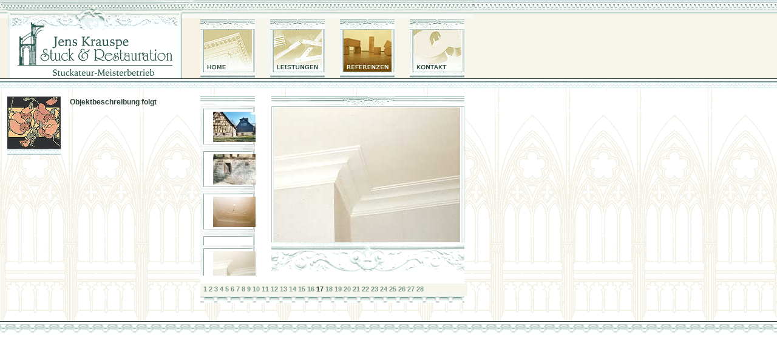

--- FILE ---
content_type: text/html
request_url: http://restauration-stuck.de/referenzen.php?pic=16
body_size: 2333
content:


<html>

	<head>
		<meta name="generator" content="Stuck und Restauration Jens Krauspe">
<meta name="title" content="Stuck und Restauration Jens Krauspe">
<meta name="content-language" content="de" />
<meta http-equiv="content-type" content="text/html;charset=iso-8859-1">
<meta http-equiv="content-type" content="text/html; charset=iso-8859-1" />
<meta name="keywords" content="stuckarbeiten, putzarbeiten, trockenbau, malerarbeiten, wärmedämmung, dekoration, gestaltung, montage, freilegung, sicherung, konservierung, sanierung, restaurierung, historisch, baudenkmal, gebäunde, baudenkmäler, Befundsuntersuchung, Dokumentation, Gesimsleisten, Eckleisten, Zierleisten, Gips, Leichtbaustoff, Modellbau, Formbau, Abgußherstellung, Bilder, Ornamente, Kapitelle, Rosetten, Stuckrestaurierung, Stuckmarmor, Rabitzarbeiten, Gipsputz, Lehmputz, Kalkputz, Kalk-Zementputz, Strukturputz, Edelputz, Armierung, Gewebespachtelung, Sanierputz, Wärmedämm-Verbundsysteme, Akustik, Trockenbau, Farbberatung, Farbgestaltung, Tapezierarbeiten, tapezieren,  Beschichtung, Schablonierung, Lasur, international, deutschland, schweiz, österreich, sachsen, ostsachsen, oberlausitz, zittau, löbau, loebau, bautzen, görlitz, goerlitz, dresden" />
<meta name="description" content="Stuck und Restauration Jens Krauspe" />
<meta name="author" content="Jens Krauspe" />
<meta name="copyright" content="Jens Krauspe" />
<meta name="revisit-after" content="5 days" />
<meta name="robots" content="INDEX,FOLLOW" />
<meta NAME="language" CONTENT="de" />

<title>Stuck und Restauration Jens Krauspe - Stuckarbeiten, Putzarbeiten, Trockenbau, Malerarbeiten, Wärmedämmung, Dekoration, Gestaltung</title>

<script type="text/javascript">
Normal1 = new Image();
Normal1.src = "bilder/nav-home.gif";     /* erste Standard-Grafik */
Highlight1 = new Image();
Highlight1.src = "bilder/nav-home-over.gif"; /* erste Highlight-Grafik */

Normal2 = new Image();
Normal2.src = "bilder/nav-leist.gif";     /* zweite Standard-Grafik */
Highlight2 = new Image();
Highlight2.src =" bilder/nav-leist-over.gif"; /* zweite Highlight-Grafik */

Normal3 = new Image();
Normal3.src="bilder/nav-ref.gif";     /* dritte Standard-Grafik */
Highlight3 = new Image();
Highlight3.src = "bilder/nav-ref-over.gif"; /* dritte Highlight-Grafik */

Normal4 = new Image();
Normal4.src = "bilder/nav-kont.gif";     /* vierte Standard-Grafik */
Highlight4 = new Image();
Highlight4.src = "bilder/nav-kont-over.gif"; /* vierte Highlight-Grafik */

/* usw. fuer alle weiteren zu benutzenden Grafiken */


function Bildwechsel (Bildnr, Bildobjekt) {
  window.document.images[Bildnr].src = Bildobjekt.src;
}
</script>		




<style type="text/css">
<!-- 
 a:link{color:#79958B; text-decoration: none; font-weight: bold;}
 a:visited{color:#79958B; text-decoration: none; font-weight: bold; }
 a:hover{color:#273F35; text-decoration: underline; font-weight: bold;}
 a:active{color:#79958B; text-decoration: none; font-weight: bold;}



div { font-family: sans-serif; font-size:12px; color: #273F35; line-height: 18px; }

img  { border: 0px;}
-->

</style>
	</head>






	<body style="text-align: center;" leftmargin="0" marginwidth="0" topmargin="10" marginheight="0">


<div style="text-align: center; width: 100%; background-image: url('bilder/band-head-oben.gif'); background-repeat: repeat-x; background-attachment: scroll">




<div style="float: center; text-align: left; width: 780px; height:30px;"><img src="bilder/head-oben.gif"></div>

<div style="float: center; text-align: left; width: 780px; height: 99px; ">

<div style="clear: center; float: left; width: 330px; height: 99px; "><img src="bilder/logo.gif"></div>

<a href="home.html" style="float: left; width: 90px; height: 99px; border: 0px;" onmouseover="Bildwechsel(2, Highlight1)"
   onmouseout="Bildwechsel(2, Normal1)"><img src="bilder/nav-home.gif" name="home" border="0"></a>

<div style="float: left; width: 25px; height: 99px;" ></div>

<a href="leistungen.html" style="float: left; width: 90px; height: 99px; border: 0px;" onmouseover="Bildwechsel(3, Highlight2)"
   onmouseout="Bildwechsel(3, Normal2)"><img src="bilder/nav-leist.gif" border="0"></a>

<div style="float: left; width: 25px; height: 99px;" ></div>

<div style="float: left; width: 90px; height: 99px; border: 0px;" ><img src="bilder/nav-ref-unten.gif" border="0"></div>

<div style="float: left; width: 25px; height: 99px;" ></div>

<a href="kontakt.php" style="float: left; width: 90px; height: 99px; border: 0px;" onmouseover="Bildwechsel(5, Highlight4)"
   onmouseout="Bildwechsel(5, Normal4)"><img src="bilder/nav-kont.gif" border="0"></a>

</div>


<div style="text-align: center; width: 100%; background-image: url('bilder/hintergrund-3.gif'); background-repeat: repeat-x; background-attachment: scroll; padding-top: 30px;">

<div style="float: center; width: 780px; height: 370px; ">

<div style="clear: center; float: left; width: 300px; height:340px; text-align: left; padding-left: 12px; padding-right: 15px; overflow: auto; scrollbar-face-color: #ffffff; scrollbar-highlight-color: #ffffff; scrollbar-shadow-color: #ffffff; scrollbar-3dlight-color: #B4C8C0; scrollbar-arrow-color: #79958B; 
scrollbar-track-color: #F7F6EC; scrollbar-darkshadow-color: #B4C8C0; "><img  src="bilder/titel_3.gif" style="float:left; margin-right:15px;
margin-bottom:10px" ><b>Objektbeschreibung folgt</b></div>


<div style="float: right; text-align: left; width: 450px; height: 340px; background-image: url('bilder/main-back-ref.gif'); background-repeat:no-repeat; ">

<div style="float: left; text-align: left; width: 111px; height: 280px; overflow: auto; scrollbar-face-color: #ffffff; scrollbar-highlight-color: #ffffff; scrollbar-shadow-color: #ffffff; scrollbar-3dlight-color: #B4C8C0; scrollbar-arrow-color: #79958B; 
scrollbar-track-color: #F7F6EC; scrollbar-darkshadow-color: #B4C8C0; background-image: url('bilder/back-galerie.gif'); background-repeat: no-repeat; margin-top: 15px;"><div style="background-image:url(bilder/rahmen_klein.gif); background-repeat:no-repeat; text-align:center; padding:10px;"><a href="referenzen.php?pic=12"><img src="thumbs/ref_013.jpg" alt="" /></a></div><div style="background-image:url(bilder/rahmen_klein.gif); background-repeat:no-repeat; text-align:center; padding:10px;"><a href="referenzen.php?pic=13"><img src="thumbs/ref_014.jpg" alt="" /></a></div><div style="background-image:url(bilder/rahmen_klein.gif); background-repeat:no-repeat; text-align:center; padding:10px;"><a href="referenzen.php?pic=14"><img src="thumbs/ref_015.jpg" alt="" /></a></div><div style="background-image:url(bilder/rahmen_klein.gif); background-repeat:no-repeat; text-align:center; padding:10px;"><a href="referenzen.php?pic=15"><img src="thumbs/ref_016.jpg" alt="" /></a></div><div style="background-image:url(bilder/rahmen_klein.gif); background-repeat:no-repeat; text-align:center; padding:10px;"><a href="referenzen.php?pic=16"><img src="thumbs/ref_017.jpg" alt="" /></a></div><div style="background-image:url(bilder/rahmen_klein.gif); background-repeat:no-repeat; text-align:center; padding:10px;"><a href="referenzen.php?pic=17"><img src="thumbs/ref_018.jpg" alt="" /></a></div><div style="background-image:url(bilder/rahmen_klein.gif); background-repeat:no-repeat; text-align:center; padding:10px;"><a href="referenzen.php?pic=18"><img src="thumbs/ref_019.jpg" alt="" /></a></div><div style="background-image:url(bilder/rahmen_klein.gif); background-repeat:no-repeat; text-align:center; padding:10px;"><a href="referenzen.php?pic=19"><img src="thumbs/ref_020.jpg" alt="" /></a></div><div style="background-image:url(bilder/rahmen_klein.gif); background-repeat:no-repeat; text-align:center; padding:10px;"><a href="referenzen.php?pic=20"><img src="thumbs/ref_021.jpg" alt="" /></a></div><div style="background-image:url(bilder/rahmen_klein.gif); background-repeat:no-repeat; text-align:center; padding:10px;"><a href="referenzen.php?pic=21"><img src="thumbs/ref_022.jpg" alt="" /></a></div><div style="background-image:url(bilder/rahmen_klein.gif); background-repeat:no-repeat; text-align:center; padding:10px;"><a href="referenzen.php?pic=22"><img src="thumbs/ref_023.jpg" alt="" /></a></div><div style="background-image:url(bilder/rahmen_klein.gif); background-repeat:no-repeat; text-align:center; padding:10px;"><a href="referenzen.php?pic=23"><img src="thumbs/ref_024.jpg" alt="" /></a></div><div style="background-image:url(bilder/rahmen_klein.gif); background-repeat:no-repeat; text-align:center; padding:10px;"><a href="referenzen.php?pic=24"><img src="thumbs/ref_025.jpg" alt="" /></a></div><div style="background-image:url(bilder/rahmen_klein.gif); background-repeat:no-repeat; text-align:center; padding:10px;"><a href="referenzen.php?pic=25"><img src="thumbs/ref_026.jpg" alt="" /></a></div><div style="background-image:url(bilder/rahmen_klein.gif); background-repeat:no-repeat; text-align:center; padding:10px;"><a href="referenzen.php?pic=26"><img src="thumbs/ref_027.jpg" alt="" /></a></div><div style="background-image:url(bilder/rahmen_klein.gif); background-repeat:no-repeat; text-align:center; padding:10px;"><a href="referenzen.php?pic=27"><img src="thumbs/ref_028.jpg" alt="" /></a></div></div>


<div style="float: left; text-align: left; width: 310px; height: 290px; margin-top: 18px; margin-left: 10px"><img src="images/ref_017.jpg" alt="" width="307"/></div>
<div style="float: left; text-align: left; width: 435px; height: 20px; background-color: #F7F6EC; font-size: 11px; padding-left: 5px;"><a href="referenzen.php?pic=0">1</a> <a href="referenzen.php?pic=1">2</a> <a href="referenzen.php?pic=2">3</a> <a href="referenzen.php?pic=3">4</a> <a href="referenzen.php?pic=4">5</a> <a href="referenzen.php?pic=5">6</a> <a href="referenzen.php?pic=6">7</a> <a href="referenzen.php?pic=7">8</a> <a href="referenzen.php?pic=8">9</a> <a href="referenzen.php?pic=9">10</a> <a href="referenzen.php?pic=10">11</a> <a href="referenzen.php?pic=11">12</a> <a href="referenzen.php?pic=12">13</a> <a href="referenzen.php?pic=13">14</a> <a href="referenzen.php?pic=14">15</a> <a href="referenzen.php?pic=15">16</a> <b>17</b> <a href="referenzen.php?pic=17">18</a> <a href="referenzen.php?pic=18">19</a> <a href="referenzen.php?pic=19">20</a> <a href="referenzen.php?pic=20">21</a> <a href="referenzen.php?pic=21">22</a> <a href="referenzen.php?pic=22">23</a> <a href="referenzen.php?pic=23">24</a> <a href="referenzen.php?pic=24">25</a> <a href="referenzen.php?pic=25">26</a> <a href="referenzen.php?pic=26">27</a> <a href="referenzen.php?pic=27">28</a> </div></div>


</div>

</div>
<div style="width: 100%; height: 24px; background-image: url('bilder/band-unten.gif'); background-repeat: repeat; background-attachment: scroll"></div>

		
	</body>

</html>